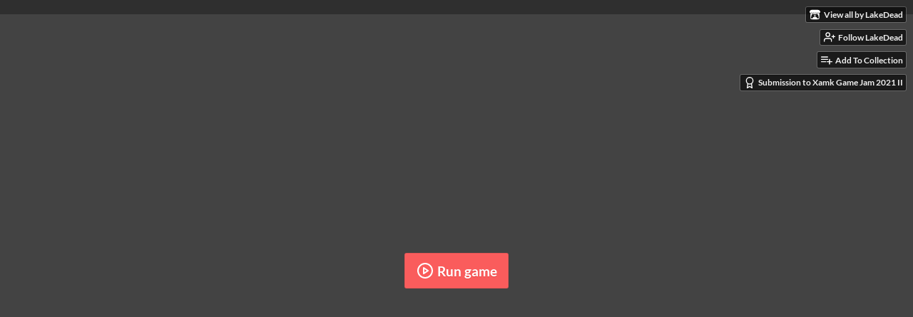

--- FILE ---
content_type: text/html
request_url: https://lakedead.itch.io/cup
body_size: 7595
content:
<!DOCTYPE HTML><html lang="en"><head><meta charset="UTF-8"/><meta content="#000000" name="theme-color"/><meta property="og:image" content="https://img.itch.zone/aW1nLzczNzc5MDUucG5n/original/jlJg10.png"/><link rel="icon" type="image/png" href="https://img.itch.zone/aW1nLzczNzc5MDUucG5n/32x32%23/cvNgO2.png"/><meta property="og:site_name" content="itch.io"/><meta property="twitter:account_id" content="4503599627724030"/><meta content="width=device-width, initial-scale=1" name="viewport"/><meta content="games/1266619" name="itch:path"/><meta content="@itchio" name="twitter:site"/><meta content="Cup of Meow by LakeDead" name="twitter:title"/><meta content="Play in your browser" name="twitter:description"/><meta content="summary_large_image" name="twitter:card"/><meta property="twitter:image" content="https://img.itch.zone/aW1nLzczNzc5MDUucG5n/508x254%23mb/cNeuwk.png"/><meta content="https://lakedead.itch.io/cup" name="twitter:url"/><script type="application/ld+json">{"itemListElement":[{"position":1,"@type":"ListItem","item":{"@id":"https:\/\/itch.io\/games","name":"Games"}},{"position":2,"@type":"ListItem","item":{"@id":"https:\/\/itch.io\/games\/free","name":"Free"}}],"@type":"BreadcrumbList","@context":"http:\/\/schema.org"}</script><script type="application/ld+json">{"name":"Cup of Meow","@context":"http:\/\/schema.org\/","@type":"Product"}</script><title>Cup of Meow by LakeDead</title><meta name="csrf_token" value="WyJwYmU2IiwxNzY0NzM3NTM1LCJ4RVJzSEVjQ0p0d3VZRGIiXQ==.PUDhisxwjcqWsO/c0KHT8bStjww=" /><link href="https://static.itch.io/game.css?1764709537" rel="stylesheet"/><script type="text/javascript">window.itchio_translations_url = 'https://static.itch.io/translations';</script><script type="text/javascript" src="https://static.itch.io/lib.min.js?1764709537"></script><script type="text/javascript" src="https://static.itch.io/bundle.min.js?1764709537"></script><script type="text/javascript" src="https://static.itch.io/lib/jquery.maskMoney.js"></script><script data-src="https://static.itch.io/react.min.js?1764709537" id="lib_react_src"></script><script type="text/javascript" src="https://static.itch.io/game.min.js?1764709537"></script><script type="text/javascript">I.current_user = null;I.subdomain = true;</script><script type="text/javascript">if (!window.location.hostname.match(/localhost/)) {      window.dataLayer = window.dataLayer || [];
      function gtag(){dataLayer.push(arguments);}
      gtag('js', new Date());
      gtag('config', "G-36R7NPBMLS", {});
      (function(d, t, s, m) {
        s = d.createElement(t);
        s.src = "https:\/\/www.googletagmanager.com\/gtag\/js?id=G-36R7NPBMLS";
        s.async = 1;
        m = d.getElementsByTagName(t)[0];
        m.parentNode.insertBefore(s, m);
      })(document, "script");
      }</script><style type="text/css" id="game_theme">:root{--itchio_ui_bg: #282828;--itchio_ui_bg_dark: #222222}.wrapper{--itchio_font_family: Lato;--itchio_bg_color: #000000;--itchio_bg2_color: rgba(47, 47, 47, 1);--itchio_bg2_sub: #434343;--itchio_text_color: #e6dcbc;--itchio_link_color: #fa5c5c;--itchio_border_color: #555555;--itchio_button_color: #fa5c5c;--itchio_button_fg_color: #ffffff;--itchio_button_shadow_color: #e54747;background-color:#000000;/*! */  /* */}.inner_column{color:#e6dcbc;font-family:Lato,Lato,LatoExtended,sans-serif;background-color:rgba(47, 47, 47, 1)}.inner_column ::selection{color:#ffffff;background:#fa5c5c}.inner_column ::-moz-selection{color:#ffffff;background:#fa5c5c}.inner_column h1,.inner_column h2,.inner_column h3,.inner_column h4,.inner_column h5,.inner_column h6{font-family:inherit;font-weight:900;color:inherit}.inner_column a,.inner_column .footer a{color:#fa5c5c}.inner_column .button,.inner_column .button:hover,.inner_column .button:active{background-color:#fa5c5c;color:#ffffff;text-shadow:0 1px 0px #e54747}.inner_column hr{background-color:#555555}.inner_column table{border-color:#555555}.inner_column .redactor-box .redactor-toolbar li a{color:#fa5c5c}.inner_column .redactor-box .redactor-toolbar li a:hover,.inner_column .redactor-box .redactor-toolbar li a:active,.inner_column .redactor-box .redactor-toolbar li a.redactor-act{background-color:#fa5c5c !important;color:#ffffff !important;text-shadow:0 1px 0px #e54747 !important}.inner_column .redactor-box .redactor-toolbar .re-button-tooltip{text-shadow:none}.game_frame{background:#434343;/*! */  /* */}.game_frame .embed_info{background-color:rgba(47, 47, 47, 0.85)}.game_loading .loader_bar .loader_bar_slider{background-color:#fa5c5c}.view_game_page .reward_row,.view_game_page .bundle_row{border-color:#434343 !important}.view_game_page .game_info_panel_widget{background:rgba(67, 67, 67, 1)}.view_game_page .star_value .star_fill{color:#fa5c5c}.view_game_page .rewards .quantity_input{background:rgba(67, 67, 67, 1);border-color:rgba(230, 220, 188, 0.5);color:#e6dcbc}.view_game_page .right_col{display:none}.game_devlog_page li .meta_row .post_likes{border-color:#434343}.game_devlog_post_page .post_like_button{box-shadow:inset 0 0 0 1px #555555}.game_comments_widget .community_post .post_footer a,.game_comments_widget .community_post .post_footer .vote_btn,.game_comments_widget .community_post .post_header .post_date a,.game_comments_widget .community_post .post_header .edit_message{color:rgba(230, 220, 188, 0.5)}.game_comments_widget .community_post .reveal_full_post_btn{background:linear-gradient(to bottom, transparent, #2f2f2f 50%, #2f2f2f);color:#fa5c5c}.game_comments_widget .community_post .post_votes{border-color:rgba(230, 220, 188, 0.2)}.game_comments_widget .community_post .post_votes .vote_btn:hover{background:rgba(230, 220, 188, 0.05)}.game_comments_widget .community_post .post_footer .vote_btn{border-color:rgba(230, 220, 188, 0.5)}.game_comments_widget .community_post .post_footer .vote_btn span{color:inherit}.game_comments_widget .community_post .post_footer .vote_btn:hover,.game_comments_widget .community_post .post_footer .vote_btn.voted{background-color:#fa5c5c;color:#ffffff;text-shadow:0 1px 0px #e54747;border-color:#fa5c5c}.game_comments_widget .form .redactor-box,.game_comments_widget .form .click_input,.game_comments_widget .form .forms_markdown_input_widget{border-color:rgba(230, 220, 188, 0.5);background:transparent}.game_comments_widget .form .redactor-layer,.game_comments_widget .form .redactor-toolbar,.game_comments_widget .form .click_input,.game_comments_widget .form .forms_markdown_input_widget{background:rgba(67, 67, 67, 1)}.game_comments_widget .form .forms_markdown_input_widget .markdown_toolbar button{color:inherit;opacity:0.6}.game_comments_widget .form .forms_markdown_input_widget .markdown_toolbar button:hover,.game_comments_widget .form .forms_markdown_input_widget .markdown_toolbar button:active{opacity:1;background-color:#fa5c5c !important;color:#ffffff !important;text-shadow:0 1px 0px #e54747 !important}.game_comments_widget .form .forms_markdown_input_widget .markdown_toolbar,.game_comments_widget .form .forms_markdown_input_widget li{border-color:rgba(230, 220, 188, 0.5)}.game_comments_widget .form textarea{border-color:rgba(230, 220, 188, 0.5);background:rgba(67, 67, 67, 1);color:inherit}.game_comments_widget .form .redactor-toolbar{border-color:rgba(230, 220, 188, 0.5)}.game_comments_widget .hint{color:rgba(230, 220, 188, 0.5)}.game_community_preview_widget .community_topic_row .topic_tag{background-color:#434343}.footer .svgicon,.view_game_page .more_information_toggle .svgicon{fill:#e6dcbc !important}
</style></head><body data-page_name="view_game" class="embedded_game locale_en game_layout_widget layout_widget no_theme_toggle responsive" data-host="itch.io"><ul id="user_tools" class="user_tools hidden"><li><a href="https://lakedead.itch.io" class="action_btn view_more"><svg height="16" version="1.1" viewBox="0 0 262.728 235.452" class="svgicon icon_itchio_new" width="18" aria-hidden role="img"><path d="M31.99 1.365C21.287 7.72.2 31.945 0 38.298v10.516C0 62.144 12.46 73.86 23.773 73.86c13.584 0 24.902-11.258 24.903-24.62 0 13.362 10.93 24.62 24.515 24.62 13.586 0 24.165-11.258 24.165-24.62 0 13.362 11.622 24.62 25.207 24.62h.246c13.586 0 25.208-11.258 25.208-24.62 0 13.362 10.58 24.62 24.164 24.62 13.585 0 24.515-11.258 24.515-24.62 0 13.362 11.32 24.62 24.903 24.62 11.313 0 23.773-11.714 23.773-25.046V38.298c-.2-6.354-21.287-30.58-31.988-36.933C180.118.197 157.056-.005 122.685 0c-34.37.003-81.228.54-90.697 1.365zm65.194 66.217a28.025 28.025 0 0 1-4.78 6.155c-5.128 5.014-12.157 8.122-19.906 8.122a28.482 28.482 0 0 1-19.948-8.126c-1.858-1.82-3.27-3.766-4.563-6.032l-.006.004c-1.292 2.27-3.092 4.215-4.954 6.037a28.5 28.5 0 0 1-19.948 8.12c-.934 0-1.906-.258-2.692-.528-1.092 11.372-1.553 22.24-1.716 30.164l-.002.045c-.02 4.024-.04 7.333-.06 11.93.21 23.86-2.363 77.334 10.52 90.473 19.964 4.655 56.7 6.775 93.555 6.788h.006c36.854-.013 73.59-2.133 93.554-6.788 12.883-13.14 10.31-66.614 10.52-90.474-.022-4.596-.04-7.905-.06-11.93l-.003-.045c-.162-7.926-.623-18.793-1.715-30.165-.786.27-1.757.528-2.692.528a28.5 28.5 0 0 1-19.948-8.12c-1.862-1.822-3.662-3.766-4.955-6.037l-.006-.004c-1.294 2.266-2.705 4.213-4.563 6.032a28.48 28.48 0 0 1-19.947 8.125c-7.748 0-14.778-3.11-19.906-8.123a28.025 28.025 0 0 1-4.78-6.155 27.99 27.99 0 0 1-4.736 6.155 28.49 28.49 0 0 1-19.95 8.124c-.27 0-.54-.012-.81-.02h-.007c-.27.008-.54.02-.813.02a28.49 28.49 0 0 1-19.95-8.123 27.992 27.992 0 0 1-4.736-6.155zm-20.486 26.49l-.002.01h.015c8.113.017 15.32 0 24.25 9.746 7.028-.737 14.372-1.105 21.722-1.094h.006c7.35-.01 14.694.357 21.723 1.094 8.93-9.747 16.137-9.73 24.25-9.746h.014l-.002-.01c3.833 0 19.166 0 29.85 30.007L210 165.244c8.504 30.624-2.723 31.373-16.727 31.4-20.768-.773-32.267-15.855-32.267-30.935-11.496 1.884-24.907 2.826-38.318 2.827h-.006c-13.412 0-26.823-.943-38.318-2.827 0 15.08-11.5 30.162-32.267 30.935-14.004-.027-25.23-.775-16.726-31.4L46.85 124.08c10.684-30.007 26.017-30.007 29.85-30.007zm45.985 23.582v.006c-.02.02-21.863 20.08-25.79 27.215l14.304-.573v12.474c0 .584 5.74.346 11.486.08h.006c5.744.266 11.485.504 11.485-.08v-12.474l14.304.573c-3.928-7.135-25.79-27.215-25.79-27.215v-.006l-.003.002z"/></svg><span class="full_label">View all by LakeDead</span><span class="mobile_label">LakeDead</span></a></li><li><a class="follow_user_btn action_btn" data-user_id="1705178" data-register_action="follow_user" data-unfollow_url="https://lakedead.itch.io/-/unfollow?source=game" data-follow_url="https://lakedead.itch.io/-/follow?source=game" href="https://itch.io/login"><svg height="18" version="1.1" fill="none" aria-hidden stroke-linejoin="round" stroke="currentColor" viewBox="0 0 24 24" stroke-width="2" role="img" stroke-linecap="round" class="svgicon icon_user_plus on_follow" width="18"><path d="M16 21v-2a4 4 0 0 0-4-4H5a4 4 0 0 0-4 4v2"></path><circle cx="8.5" cy="7" r="4"></circle><line x1="20" y1="8" x2="20" y2="14"></line><line x1="23" y1="11" x2="17" y2="11"></line></svg><svg height="18" version="1.1" fill="none" aria-hidden stroke-linejoin="round" stroke="currentColor" viewBox="0 0 24 24" stroke-width="2" role="img" stroke-linecap="round" class="svgicon icon_user_check on_unfollow" width="18"><path d="M16 21v-2a4 4 0 0 0-4-4H5a4 4 0 0 0-4 4v2"></path><circle cx="8.5" cy="7" r="4"></circle><polyline points="17 11 19 13 23 9"></polyline></svg><span class="on_follow"><span class="full_label">Follow LakeDead</span><span class="mobile_label">Follow</span></span><span class="on_unfollow"><span class="full_label">Following LakeDead</span><span class="mobile_label">Following</span></span></a></li><li><a href="https://itch.io/login" class="action_btn add_to_collection_btn"><svg height="18" version="1.1" fill="none" aria-hidden stroke-linejoin="round" stroke="currentColor" viewBox="0 0 24 24" stroke-width="2" role="img" stroke-linecap="round" class="svgicon icon_collection_add2" width="18"><path d="M 1,6 H 14" /><path d="M 1,11 H 14" /><path d="m 1,16 h 9" /><path d="M 18,11 V 21" /><path d="M 13,16 H 23" /></svg><span class="full_label">Add To Collection</span><span class="mobile_label">Collection</span></a></li><li class="community_link"><a href="https://lakedead.itch.io/cup#comments" class="action_btn"><svg height="18" version="1.1" fill="none" aria-hidden stroke-linejoin="round" stroke="currentColor" viewBox="0 0 24 24" stroke-width="2" role="img" stroke-linecap="round" class="svgicon icon_comment" width="18"><path d="M21 15a2 2 0 0 1-2 2H7l-4 4V5a2 2 0 0 1 2-2h14a2 2 0 0 1 2 2z" /></svg>Comments</a></li><li class="jam_entry"><a href="https://itch.io/jam/xamk-game-jam-2021-ii/rate/1266619" class="action_btn"><svg height="18" version="1.1" fill="none" aria-hidden stroke-linejoin="round" stroke="currentColor" viewBox="0 0 24 24" stroke-width="2" role="img" stroke-linecap="round" class="svgicon icon_award" width="18"><circle cx="12" cy="8" r="7"></circle><polyline points="8.21 13.89 7 23 12 20 17 23 15.79 13.88"></polyline></svg>Submission to Xamk Game Jam 2021 II</a></li></ul><script type="text/javascript">new I.GameUserTools('#user_tools')</script><div id="wrapper" class="main wrapper"><div class="inner_column size_large family_lato" id="inner_column"><div class="header" id="header"><h1 itemprop="name" class="game_title">Cup of Meow</h1></div><div class="view_html_game_page view_game_page page_widget base_widget ready" id="view_html_game_9264385"><div class="html_embed_widget base_widget embed_wrapper" id="html_embed_1302121"><div style="width: 1280px; height: 720px" class="game_frame game_pending" data-height="720" data-width="1280"><button title="Enter fullscreen" class="fullscreen_btn"><img src="https://itch.io/static/images/enlarge.svg?1764709537"/></button><div data-iframe="&lt;iframe allowtransparency=&quot;true&quot; allowfullscreen=&quot;true&quot; id=&quot;game_drop&quot; msallowfullscreen=&quot;true&quot; allow=&quot;autoplay; fullscreen *; geolocation; microphone; camera; midi; monetization; xr-spatial-tracking; gamepad; gyroscope; accelerometer; xr; cross-origin-isolated; web-share&quot; frameborder=&quot;0&quot; webkitallowfullscreen=&quot;true&quot; mozallowfullscreen=&quot;true&quot; scrolling=&quot;no&quot; src=&quot;https://html-classic.itch.zone/html/4729419/index.html&quot;&gt;&lt;/iframe&gt;" class="iframe_placeholder"><button class="button load_iframe_btn"><svg height="24" version="1.1" fill="none" aria-hidden stroke-linejoin="round" stroke="currentColor" viewBox="0 0 24 24" stroke-width="2" role="img" stroke-linecap="round" class="svgicon icon_play" width="24"><circle cx="12" cy="12" r="10"></circle><polygon points="10 8 16 12 10 16 10 8"></polygon></svg> Run game</button></div></div></div><div class="columns"><div class="left_col column"><div class="formatted_description user_formatted"><p>Our <strong>XAMK Game Jam 2021 II</strong> submission.</p>
<p>Have you ever had an empty canvas or table, and after using scissors on some colored paper to make some decorations on a holiday card, you had a lot of leftover scraps?&nbsp;</p>
<p>Did you think&nbsp;about playing around with them to make some &quot;art&quot; happen just for fun?</p>
<p>Well now you can do it digitally!</p>
<p><strong><br></strong></p>
<p><strong>Cup of Meow</strong> is an &quot;arts and crafts&quot; -application where you place differently shaped and colored &quot;scraps of paper&quot;&nbsp;to create artwork or other such assemblies.&nbsp;<br></p>
<p><br></p>
<p><strong>Cup of Meow</strong> -team:</p>
<p><strong>Roikku</strong> (Eero Höök)&nbsp; Art assets, audio-acquisition, programming, voiceacting</p>
<p><strong>Yuuka</strong> (Jenni Ikonen) Art assets, Game/Mechanics design, Alternative Technology Testing</p>
<p><br></p>
<p>Showcase video:&nbsp;</p>
<div><button itchio aria-label="Click to activate YouTube embed" type="button" class="embed_preload youtube_preload" data-embed_code="&lt;iframe width=&quot;500&quot; height=&quot;281&quot; src=&quot;//www.youtube.com/embed/9WsuxjK7rpo&quot; frameborder=&quot;0&quot; allowfullscreen=&quot;&quot;&gt;&lt;/iframe&gt;" style="width: 250px; height: 140px; background: url(https://i.ytimg.com/vi/9WsuxjK7rpo/hqdefault.jpg) 50% 50% no-repeat; background-size: cover"></button></div>
<p></p>
<p><strong><br></strong></p>
<p><strong>Other credits to mention:</strong></p>
<p>Amazing Music tracks are by <a href="https://www.darrencurtismusic.com" target="_blank" referrerpolicy="origin" rel="nofollow noopener">Darren Curtis</a> and available for free use in all projects, thus are perfect for a jam application such as this.</p>
<p><strong>Engine used:</strong></p>
<p>Game Maker 2.6 (Game Maker Language)</p>
<p><strong>Issues:</strong></p>
<p>Downloadable version works worse than the browser-version. So for now the downloadable is disabled.</p>
<p><br></p>
<p><strong>Notes (input):</strong></p>
<p><strong>J</strong> - Change background</p>
<p><strong>Ctrl Y</strong> - Clears the whole canvas of objects (Beware!)</p>
<p><strong>1/2</strong> - Changes object color to white/black</p>
<p><br></p>
<p>Some gameplay ideas were saved later for post-jam updates.</p>
<p><br></p>
<p><strong>Note for when saving artwork:</strong></p>
<p>On the downloadable version (possibly coming post-jam): When saving a screenshot by pressing the hotkey P,&nbsp; the application creates an image file to a location akin to&nbsp;AppData\Local\CupOfMeow</p>
<p>On browser version you can just hide the whole UI by pressing U, and then you can hit printscreen normally and paste to your chosen 3rd party software to crop your artwork. Or you can use the Snip tool on Windows.</p>
<p></p><p><br></p>
<p><strong>Support the Developers:</strong></p>
<p><a href="http://paypal.me/roikkudev" target="_blank" referrerpolicy="origin" rel="nofollow noopener">paypal.me/roikkudev</a></p>
<p><br></p></div><div class="more_information_toggle"><div class="toggle_row"><a class="toggle_info_btn" href="javascript:void(0)">More information<svg height="6" version="1.1" viewBox="0 0 37 20" class="svgicon icon_down_tick" width="12" aria-hidden role="img"><path d="m2.0858 0c-1.1535 0-2.0858 0.86469-2.0858 1.9331 0 0.5139 0.21354 1.0183 0.38704 1.1881l18.113 16.879 18.112-16.879c0.174-0.1696 0.388-0.674 0.388-1.1879 0-1.0684-0.932-1.9331-2.086-1.9331-0.577 0-1.111 0.23008-1.49 0.57992l-14.924 13.894-14.925-13.893c-0.3777-0.34998-0.9134-0.581-1.4902-0.581z"/></svg></a></div><div class="info_panel_wrapper"><div class="game_info_panel_widget base_widget" id="game_info_panel_8191508"><table><tbody><tr><td>Status</td><td><a href="https://itch.io/games/released">Released</a></td></tr><tr><td>Platforms</td><td><a href="https://itch.io/games/html5">HTML5</a></td></tr><tr><td>Author</td><td><a href="https://lakedead.itch.io">LakeDead</a></td></tr><tr><td>Made with</td><td><a href="https://itch.io/games/made-with-gamemaker">GameMaker</a></td></tr></tbody></table></div></div></div><div class="game_comments_widget base_widget" id="game_comments_3638714"><h2 id="comments">Leave a comment</h2><p class="form_placeholder"><a data-register_action="comment" href="https://itch.io/login">Log in with itch.io</a> to leave a comment.</p><div class="community_topic_posts_widget base_widget" id="community_topic_posts_5648375"><div class="community_post_list_widget base_widget" id="community_post_list_1020744"><script id="vote_counts_tpl" type="text/template"><% if (up_score > 0) { %><span class="upvotes">(+{{up_score}})</span><% } %><% if (down_score > 0) { %><span class="downvotes">(-{{down_score}})</span><% } %></script></div></div></div></div><div class="right_col column"><div class="video_embed"></div><div class="screenshot_list"><a data-image_lightbox="true" href="https://img.itch.zone/aW1hZ2UvMTI2NjYxOS83Mzc5NjE3LnBuZw==/original/W61coJ.png" target="_blank"><img class="screenshot" data-screenshot_id="7379617" srcset="https://img.itch.zone/aW1hZ2UvMTI2NjYxOS83Mzc5NjE3LnBuZw==/347x500/%2FmfAjK.png 1x, https://img.itch.zone/aW1hZ2UvMTI2NjYxOS83Mzc5NjE3LnBuZw==/794x1000/siySyD.png 2x" src="https://img.itch.zone/aW1hZ2UvMTI2NjYxOS83Mzc5NjE3LnBuZw==/347x500/%2FmfAjK.png"/></a><a data-image_lightbox="true" href="https://img.itch.zone/aW1hZ2UvMTI2NjYxOS83Mzc5NjE4LnBuZw==/original/WMGa9b.png" target="_blank"><img class="screenshot" data-screenshot_id="7379618" srcset="https://img.itch.zone/aW1hZ2UvMTI2NjYxOS83Mzc5NjE4LnBuZw==/347x500/t5bXH1.png 1x, https://img.itch.zone/aW1hZ2UvMTI2NjYxOS83Mzc5NjE4LnBuZw==/794x1000/vfDhzP.png 2x" src="https://img.itch.zone/aW1hZ2UvMTI2NjYxOS83Mzc5NjE4LnBuZw==/347x500/t5bXH1.png"/></a><a data-image_lightbox="true" href="https://img.itch.zone/aW1hZ2UvMTI2NjYxOS83Mzc5NjE5LnBuZw==/original/AIC3Qy.png" target="_blank"><img class="screenshot" data-screenshot_id="7379619" srcset="https://img.itch.zone/aW1hZ2UvMTI2NjYxOS83Mzc5NjE5LnBuZw==/347x500/6%2Bm901.png 1x, https://img.itch.zone/aW1hZ2UvMTI2NjYxOS83Mzc5NjE5LnBuZw==/794x1000/tL0c%2F3.png 2x" src="https://img.itch.zone/aW1hZ2UvMTI2NjYxOS83Mzc5NjE5LnBuZw==/347x500/6%2Bm901.png"/></a><a data-image_lightbox="true" href="https://img.itch.zone/aW1hZ2UvMTI2NjYxOS83Mzc5NjIwLnBuZw==/original/46jd0M.png" target="_blank"><img class="screenshot" data-screenshot_id="7379620" srcset="https://img.itch.zone/aW1hZ2UvMTI2NjYxOS83Mzc5NjIwLnBuZw==/347x500/mbC5%2BT.png 1x, https://img.itch.zone/aW1hZ2UvMTI2NjYxOS83Mzc5NjIwLnBuZw==/794x1000/ZrAJRA.png 2x" src="https://img.itch.zone/aW1hZ2UvMTI2NjYxOS83Mzc5NjIwLnBuZw==/347x500/mbC5%2BT.png"/></a><a data-image_lightbox="true" href="https://img.itch.zone/aW1hZ2UvMTI2NjYxOS83Mzc5NzU5LnBuZw==/original/29aoOw.png" target="_blank"><img class="screenshot" data-screenshot_id="7379759" srcset="https://img.itch.zone/aW1hZ2UvMTI2NjYxOS83Mzc5NzU5LnBuZw==/347x500/WzqIjA.png 1x, https://img.itch.zone/aW1hZ2UvMTI2NjYxOS83Mzc5NzU5LnBuZw==/794x1000/djOf9G.png 2x" src="https://img.itch.zone/aW1hZ2UvMTI2NjYxOS83Mzc5NzU5LnBuZw==/347x500/WzqIjA.png"/></a><a data-image_lightbox="true" href="https://img.itch.zone/aW1hZ2UvMTI2NjYxOS83Mzc5ODcyLnBuZw==/original/WsLR5r.png" target="_blank"><img class="screenshot" data-screenshot_id="7379872" srcset="https://img.itch.zone/aW1hZ2UvMTI2NjYxOS83Mzc5ODcyLnBuZw==/347x500/efsKVy.png 1x, https://img.itch.zone/aW1hZ2UvMTI2NjYxOS83Mzc5ODcyLnBuZw==/794x1000/E%2Fw1%2BN.png 2x" src="https://img.itch.zone/aW1hZ2UvMTI2NjYxOS83Mzc5ODcyLnBuZw==/347x500/efsKVy.png"/></a><a data-image_lightbox="true" href="https://img.itch.zone/aW1hZ2UvMTI2NjYxOS83MzgxNDk5LnBuZw==/original/11g%2FU2.png" target="_blank"><img class="screenshot" data-screenshot_id="7381499" srcset="https://img.itch.zone/aW1hZ2UvMTI2NjYxOS83MzgxNDk5LnBuZw==/347x500/XGqS8A.png 1x, https://img.itch.zone/aW1hZ2UvMTI2NjYxOS83MzgxNDk5LnBuZw==/794x1000/ll6K4W.png 2x" src="https://img.itch.zone/aW1hZ2UvMTI2NjYxOS83MzgxNDk5LnBuZw==/347x500/XGqS8A.png"/></a><a data-image_lightbox="true" href="https://img.itch.zone/aW1hZ2UvMTI2NjYxOS83MzgxNTg4LnBuZw==/original/WPeBAp.png" target="_blank"><img class="screenshot" data-screenshot_id="7381588" srcset="https://img.itch.zone/aW1hZ2UvMTI2NjYxOS83MzgxNTg4LnBuZw==/347x500/FRhIF0.png 1x, https://img.itch.zone/aW1hZ2UvMTI2NjYxOS83MzgxNTg4LnBuZw==/794x1000/ihHxqk.png 2x" src="https://img.itch.zone/aW1hZ2UvMTI2NjYxOS83MzgxNTg4LnBuZw==/347x500/FRhIF0.png"/></a><a data-image_lightbox="true" href="https://img.itch.zone/aW1hZ2UvMTI2NjYxOS83MzgxNjI3LnBuZw==/original/DzRBdR.png" target="_blank"><img class="screenshot" data-screenshot_id="7381627" srcset="https://img.itch.zone/aW1hZ2UvMTI2NjYxOS83MzgxNjI3LnBuZw==/347x500/n5k6CD.png 1x, https://img.itch.zone/aW1hZ2UvMTI2NjYxOS83MzgxNjI3LnBuZw==/794x1000/V16p9u.png 2x" src="https://img.itch.zone/aW1hZ2UvMTI2NjYxOS83MzgxNjI3LnBuZw==/347x500/n5k6CD.png"/></a><a data-image_lightbox="true" href="https://img.itch.zone/aW1hZ2UvMTI2NjYxOS83MzgxNjg5LnBuZw==/original/1k8aav.png" target="_blank"><img class="screenshot" data-screenshot_id="7381689" srcset="https://img.itch.zone/aW1hZ2UvMTI2NjYxOS83MzgxNjg5LnBuZw==/347x500/35bbdw.png 1x, https://img.itch.zone/aW1hZ2UvMTI2NjYxOS83MzgxNjg5LnBuZw==/794x1000/37%2BJ2A.png 2x" src="https://img.itch.zone/aW1hZ2UvMTI2NjYxOS83MzgxNjg5LnBuZw==/347x500/35bbdw.png"/></a></div></div></div></div><div id="view_game_footer" class="footer"><a href="https://itch.io/" class="icon_logo"><svg height="17" version="1.1" viewBox="0 0 262.728 235.452" class="svgicon icon_itchio_new" width="20" aria-hidden role="img"><path d="M31.99 1.365C21.287 7.72.2 31.945 0 38.298v10.516C0 62.144 12.46 73.86 23.773 73.86c13.584 0 24.902-11.258 24.903-24.62 0 13.362 10.93 24.62 24.515 24.62 13.586 0 24.165-11.258 24.165-24.62 0 13.362 11.622 24.62 25.207 24.62h.246c13.586 0 25.208-11.258 25.208-24.62 0 13.362 10.58 24.62 24.164 24.62 13.585 0 24.515-11.258 24.515-24.62 0 13.362 11.32 24.62 24.903 24.62 11.313 0 23.773-11.714 23.773-25.046V38.298c-.2-6.354-21.287-30.58-31.988-36.933C180.118.197 157.056-.005 122.685 0c-34.37.003-81.228.54-90.697 1.365zm65.194 66.217a28.025 28.025 0 0 1-4.78 6.155c-5.128 5.014-12.157 8.122-19.906 8.122a28.482 28.482 0 0 1-19.948-8.126c-1.858-1.82-3.27-3.766-4.563-6.032l-.006.004c-1.292 2.27-3.092 4.215-4.954 6.037a28.5 28.5 0 0 1-19.948 8.12c-.934 0-1.906-.258-2.692-.528-1.092 11.372-1.553 22.24-1.716 30.164l-.002.045c-.02 4.024-.04 7.333-.06 11.93.21 23.86-2.363 77.334 10.52 90.473 19.964 4.655 56.7 6.775 93.555 6.788h.006c36.854-.013 73.59-2.133 93.554-6.788 12.883-13.14 10.31-66.614 10.52-90.474-.022-4.596-.04-7.905-.06-11.93l-.003-.045c-.162-7.926-.623-18.793-1.715-30.165-.786.27-1.757.528-2.692.528a28.5 28.5 0 0 1-19.948-8.12c-1.862-1.822-3.662-3.766-4.955-6.037l-.006-.004c-1.294 2.266-2.705 4.213-4.563 6.032a28.48 28.48 0 0 1-19.947 8.125c-7.748 0-14.778-3.11-19.906-8.123a28.025 28.025 0 0 1-4.78-6.155 27.99 27.99 0 0 1-4.736 6.155 28.49 28.49 0 0 1-19.95 8.124c-.27 0-.54-.012-.81-.02h-.007c-.27.008-.54.02-.813.02a28.49 28.49 0 0 1-19.95-8.123 27.992 27.992 0 0 1-4.736-6.155zm-20.486 26.49l-.002.01h.015c8.113.017 15.32 0 24.25 9.746 7.028-.737 14.372-1.105 21.722-1.094h.006c7.35-.01 14.694.357 21.723 1.094 8.93-9.747 16.137-9.73 24.25-9.746h.014l-.002-.01c3.833 0 19.166 0 29.85 30.007L210 165.244c8.504 30.624-2.723 31.373-16.727 31.4-20.768-.773-32.267-15.855-32.267-30.935-11.496 1.884-24.907 2.826-38.318 2.827h-.006c-13.412 0-26.823-.943-38.318-2.827 0 15.08-11.5 30.162-32.267 30.935-14.004-.027-25.23-.775-16.726-31.4L46.85 124.08c10.684-30.007 26.017-30.007 29.85-30.007zm45.985 23.582v.006c-.02.02-21.863 20.08-25.79 27.215l14.304-.573v12.474c0 .584 5.74.346 11.486.08h.006c5.744.266 11.485.504 11.485-.08v-12.474l14.304.573c-3.928-7.135-25.79-27.215-25.79-27.215v-.006l-.003.002z"/></svg></a><a href="https://itch.io/">itch.io</a><span class="dot">·</span><a href="https://lakedead.itch.io">View all by LakeDead</a><span class="dot">·</span><a class="report_game_btn" href="javascript:void(0);" data-lightbox_url="https://lakedead.itch.io/cup/report">Report</a><span class="dot">·</span><a class="embed_game_btn" href="javascript:void(0);" data-lightbox_url="https://lakedead.itch.io/cup/embed">Embed</a><div class="breadcrumbs"><a href="https://itch.io/games">Games</a> › <a href="https://itch.io/games/free">Free</a></div></div></div></div><script type="text/javascript">I.setup_layout()</script><script id="loading_lightbox_tpl" type="text/template"><div aria-live="polite" class="lightbox loading_lightbox"><div class="loader_outer"><div class="loader_label">Loading</div><div class="loader_bar"><div class="loader_bar_slider"></div></div></div></div></script><script type="text/javascript">init_HtmlEmbed('#html_embed_1302121', {"height":720,"start_maximized":false,"width":1280});init_GameInfoPanel('#game_info_panel_8191508', null);new I.CommunityViewTopic('#community_topic_posts_5648375', {"report_url":"https:\/\/itch.io\/post\/:post_id\/report"});init_ViewHtmlGame('#view_html_game_9264385', {"game":{"min_price":0,"slug":"cup","id":1266619,"actual_price":0,"hit_url":"https:\/\/lakedead.itch.io\/cup\/rh\/eyJlIjoxNzY0NzM3NTUwLCJpZCI6MTI2NjYxOX0%3d%2ec3xVCV1Lq6MfxUASRl9z6J2BmKE%3d","play_url":"https:\/\/lakedead.itch.io\/cup\/rp\/eyJlIjoxNzY0NzM3Njg1LCJtIjoxNzY0NzM3NjI1LCJybiI6NDMzMTQsImlkIjoxMjY2NjE5fQ%3d%3d%2eDifjNzL8q6BNoipKOOkXlQQh%2foc%3d","play_after":90,"type":5,"type_name":"html"}});
I.setup_page();</script></body></html>